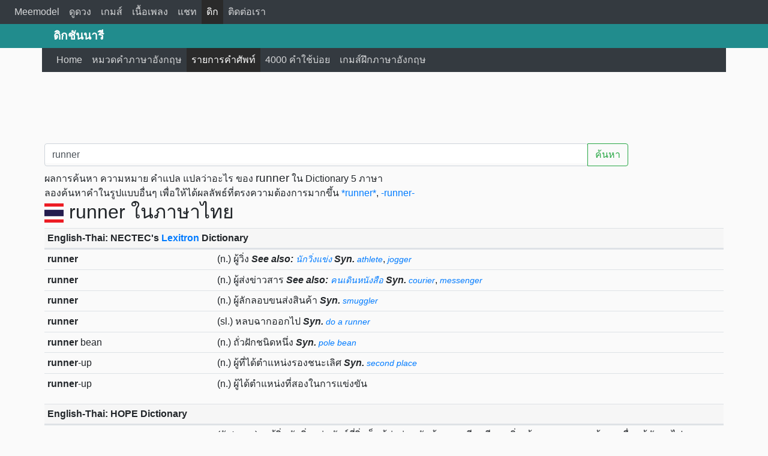

--- FILE ---
content_type: text/html; charset=UTF-8
request_url: https://dict.meemodel.com/search/runner
body_size: 8270
content:
<!DOCTYPE html>
<html lang="en">
<head>
<title>runner แปลว่าอะไร ความหมาย คำแปล หมายความว่า ตัวอย่างประโยค</title>
<meta charset="utf-8">
<meta http-equiv="X-UA-Compatible" content="IE=edge">
<meta name="viewport" content="width=device-width, initial-scale=1">
<meta name="keywords" content="runner แปลว่าอะไร ความหมาย คำแปล หมายความว่า ตัวอย่างประโยค" />
<meta name="description" content="runner แปลว่าอะไร ความหมาย คำแปล หมายความว่า ตัวอย่างประโยค" />
<meta name="theme-color" content="#218C8D">
<meta property="og:title" content="runner แปลว่าอะไร ความหมาย คำแปล หมายความว่า ตัวอย่างประโยค" />
<meta property="og:type" content="article" />
<meta property="og:image" content="image_og/dict.jpg" />
<meta property="og:url" content="http://dict.meemodel.com/search/runner" />
<meta property="og:description" content="runner แปลว่าอะไร ความหมาย คำแปล หมายความว่า ตัวอย่างประโยค" />
<link rel="canonical" href="http://dict.meemodel.com/search/runner">
<link rel="amphtml" href="http://dict.meemodel.com/searchamp/runner">
<link rel="shortcut icon" href="/img/favicon.ico" />
<link rel="stylesheet" href="/bootstrap/css/bootstrap.min.css">
<link rel="stylesheet" href="/css/custom.css">
<script src="/js/jquery.min.js"></script>
<script src="/bootstrap/js/bootstrap.min.js"></script>
<script src="/js/backtotop.js"></script>
<script>
  (function(i,s,o,g,r,a,m){i['GoogleAnalyticsObject']=r;i[r]=i[r]||function(){
  (i[r].q=i[r].q||[]).push(arguments)},i[r].l=1*new Date();a=s.createElement(o),
  m=s.getElementsByTagName(o)[0];a.async=1;a.src=g;m.parentNode.insertBefore(a,m)
  })(window,document,'script','https://www.google-analytics.com/analytics.js','ga');

  ga('create', 'UA-44132844-6', 'auto');
  ga('send', 'pageview');

</script>
<script type="text/javascript" src="/js/typeahead.js"></script>
<script type="text/javascript" src="/js/search.js"></script>

</head>
<body>
<nav class="navbar navbar-expand-lg navbar-dark bg-dark">
  <a class="navbar-brand d-block d-lg-none d-xl-none" href="/">Meemodel</a>
  <button class="navbar-toggler" type="button" data-toggle="collapse" data-target="#navbarHeadMenu" aria-controls="navbarHeadMenu" aria-expanded="false" aria-label="Toggle navigation">
    <span class="navbar-toggler-icon"></span>
  </button>

  <div class="collapse navbar-collapse" id="navbarHeadMenu">
    <ul class="navbar-nav mr-auto mt-2 mt-lg-0">

     		  <li class="nav-item"><a class="nav-link" href="https://www.meemodel.com">Meemodel</a></li>
			    <li class="nav-item"><a class="nav-link" href="https://astro.meemodel.com">ดูดวง</a></li>
          <li class="nav-item"><a class="nav-link" href="https://game.meemodel.com">เกมส์</a></li>
          <li class="nav-item"><a class="nav-link" href="https://เพลง.meemodel.com">เนื้อเพลง</a></li>
          <li class="nav-item"><a class="nav-link" href="https://www.meemodel.com/chat/">แชท</a></li>
          <li class="nav-item active"><a class="nav-link" href="https://dict.meemodel.com">ดิก</a></li>
          <li class="nav-item"><a class="nav-link" href="https://www.meemodel.com/contact_us/">ติดต่อเรา</a></li>
      </ul>
          </div>
    </nav>

<div class="container-fluid menubar-bg">
<div class="topbar">
<div class="container textbrand d-none d-lg-block">
ดิกชันนารี
</div>
</div>
<div class="container">
<nav class="navbar navbar-expand-lg navbar-dark bg-dark">
  <a class="navbar-brand d-block d-lg-none d-xl-none" href="/">ดิกชันนารี</a>
  <button class="navbar-toggler" type="button" data-toggle="collapse" data-target="#navbarWebMenu" aria-controls="navbarWebMenu" aria-expanded="false" aria-label="Toggle navigation">
    <span class="navbar-toggler-icon"></span>
  </button>

  <div class="collapse navbar-collapse" id="navbarWebMenu">
    <ul class="navbar-nav mr-auto mt-2 mt-lg-0">
      <li class="nav-item"><a class="nav-link" href="/"><span class="glyphicon glyphicon-home"></span> Home</a></li>
      <li class="nav-item"><a class="nav-link" href="/หมวดคำภาษาอังกฤษ/"><span class="glyphicon glyphicon-tasks"></span> หมวดคำภาษาอังกฤษ</a></li>
      <li class="nav-item active"><a class="nav-link" href="/รายการคำศัพท์/"><span class="glyphicon glyphicon-sort-by-alphabet"></span> รายการคำศัพท์</a></li>
      <li class="nav-item"><a class="nav-link" href="/คำศัพท์ที่ใช้บ่อย/"><span class="glyphicon glyphicon-list-alt"></span> 4000 คำใช้บ่อย</a></li>
      <li class="nav-item"><a class="nav-link" href="/เกมส์ฝึกภาษาอังกฤษ/"><span class="glyphicon glyphicon-tower"></span> เกมส์ฝึกภาษาอังกฤษ</a></li>
    </ul>
  </div><!-- /.navbar-collapse -->
</nav>
</div>
</div>
<div class="text-center" style="margin-top:10px ;">
<script async src="//pagead2.googlesyndication.com/pagead/js/adsbygoogle.js"></script>
<!-- Astro Meemodel 728x90 -->
<ins class="adsbygoogle"
     style="display:inline-block;width:728px;height:90px"
     data-ad-client="ca-pub-6992404333206983"
     data-ad-slot="7790467532"></ins>
<script>
(adsbygoogle = window.adsbygoogle || []).push({});
</script>
</div>
<div class="container"><!-- Start Content -->
<div id="fb-root"></div>
<div class="container"> <!-- Content Box -->
<div class="row">
<div class="col-12 col-md-12 p-1"> <!-- Left Content -->
<div class="input-group mt-2 mb-2 pl-0 col-12">
<input id="word" type="text" class="typeahead form-control" placeholder="คำค้นหา / Search word" aria-label="คำค้นหา / Search word" data-role="word" value="runner">
<div class="input-group-append">
<button class="btn btn-outline-success" type="button" onclick="submitform()">ค้นหา</button>
</div>
</div>
<script type="text/javascript">
var words = new Bloodhound({
    datumTokenizer: function (datum) {
        return Bloodhound.tokenizers.whitespace(datum.value);
    },
    queryTokenizer: Bloodhound.tokenizers.whitespace,
    remote: {
        url: '/ajax/data.php?query=%QUERY&random=4266122',
        filter: function (words) {
            return $.map(words.results, function (word) {
                return {
                    value: word.original_title
                };
            });
        }
    }
});

words.initialize();

$('.typeahead').typeahead({
    hint: true,
    highlight: true,
    minLength: 2
}, {
    displayKey: 'value',
    source: words.ttAdapter()
})
.on('typeahead:selected', onAutocompleted);
function onAutocompleted($e, datum) {
	var url = '/search/'+$('#word').val();
	window.location = url;
}
$('.typeahead.input-sm').siblings('input.tt-hint').addClass('hint-small');
$('.typeahead.input-lg').siblings('input.tt-hint').addClass('hint-large');
</script>
ผลการค้นหา ความหมาย คำแปล แปลว่าอะไร ของ <h1 style="display:inline;font-size:1.2em">runner</h1> ใน Dictionary 5 ภาษา
<br />
ลองค้นหาคำในรูปแบบอื่นๆ เพื่อให้ได้ผลลัพธ์ที่ตรงความต้องการมากขึ้น
<a href="/search/*runner*">*runner*</a>, <a href="/search/-runner-">-runner-</a><h2><img src="/img_flag/thailand.png" /> runner  ในภาษาไทย</h2>
        <div>
<table class="table table-sm table-hover table-fixed">
              <thead><tr><th colspan="2" class="table-headdict"><strong>English-Thai: NECTEC's <a href="https://lexitron.nectec.or.th/" rel="nofollow">Lexitron</a> Dictionary</strong></th></tr></thead><tbody><tr class="d-flex"><td class="col-4 col-sm-3"><strong>runner</strong></td><td class="col-8 col-sm-9"> (n.) ผู้วิ่ง <strong><i>See also:</i></strong> <a href="/search/นักวิ่งแข่ง" style="font-size:0.9em"><i>นักวิ่งแข่ง</i></a> <strong><i>Syn.</i></strong> <a href="/search/athlete" style="font-size:0.9em"><i>athlete</i></a>, <a href="/search/jogger" style="font-size:0.9em"><i>jogger</i></a></td></tr><tr class="d-flex"><td class="col-4 col-sm-3"><strong>runner</strong></td><td class="col-8 col-sm-9"> (n.) ผู้ส่งข่าวสาร <strong><i>See also:</i></strong> <a href="/search/คนเดินหนังสือ" style="font-size:0.9em"><i>คนเดินหนังสือ</i></a> <strong><i>Syn.</i></strong> <a href="/search/courier" style="font-size:0.9em"><i>courier</i></a>, <a href="/search/messenger" style="font-size:0.9em"><i>messenger</i></a></td></tr><tr class="d-flex"><td class="col-4 col-sm-3"><strong>runner</strong></td><td class="col-8 col-sm-9"> (n.) ผู้ลักลอบขนส่งสินค้า <strong><i>Syn.</i></strong> <a href="/search/smuggler" style="font-size:0.9em"><i>smuggler</i></a></td></tr><tr class="d-flex"><td class="col-4 col-sm-3"><strong>runner</strong></td><td class="col-8 col-sm-9"> (sl.) หลบฉากออกไป <strong><i>Syn.</i></strong> <a href="/search/do a runner" style="font-size:0.9em"><i>do a runner</i></a></td></tr><tr class="d-flex"><td class="col-4 col-sm-3"><strong>runner</strong> bean</td><td class="col-8 col-sm-9"> (n.) ถั่วฝักชนิดหนึ่ง <strong><i>Syn.</i></strong> <a href="/search/pole bean" style="font-size:0.9em"><i>pole bean</i></a></td></tr><tr class="d-flex"><td class="col-4 col-sm-3"><strong>runner</strong>-up</td><td class="col-8 col-sm-9"> (n.) ผู้ที่ได้ตำแหน่งรองชนะเลิศ <strong><i>Syn.</i></strong> <a href="/search/second place" style="font-size:0.9em"><i>second place</i></a></td></tr><tr class="d-flex"><td class="col-4 col-sm-3"><strong>runner</strong>-up</td><td class="col-8 col-sm-9"> (n.) ผู้ได้ตำแหน่งที่สองในการแข่งขัน</td></tr></tbody></table>
</div>
                  <div>
<table class="table table-sm table-hover table-fixed">
              <thead><tr><th colspan="2" class="table-headdict"><strong>English-Thai: HOPE Dictionary</strong></th></tr></thead><tbody><tr class="d-flex"><td class="col-4 col-sm-3"><strong>runner</strong></td><td class="col-8 col-sm-9">(รัน'เนอะ) n. ผู้วิ่ง,นักวิ่งแข่ง,สัตว์ที่วิ่งเร็ว,ผู้ส่งข่าว,นักค้าของหนีภาษี,ทางวิ่ง,เส้นทาง,แนวทาง,ผู้คุมเครื่อง,ผู้ขับรถไฟ,ลูกกลิ้ง,พืชไม้เลื้อย</td></tr><tr class="d-flex"><td class="col-4 col-sm-3"><strong>runner</strong>-up</td><td class="col-8 col-sm-9">(รัน'เนอะอัพ) n., ผู้ที่ได้ตำแหน่งรองชนะเลิศ,ผู้ที่ได้ตำแหน่งตั้งแต่ที่2ถึงที่10ของการแข่งขัน pl. <strong>runner</strong>s-up</td></tr></tbody></table>
</div>
                  <div>
<table class="table table-sm table-hover table-fixed">
              <thead><tr><th colspan="2" class="table-headdict"><strong>English-Thai: Nontri Dictionary</strong></th></tr></thead><tbody><tr class="d-flex"><td class="col-4 col-sm-3"><strong>runner</strong></td><td class="col-8 col-sm-9">(n) ผู้แข่งขัน,ผู้วิ่ง,ผู้ส่งข่าว,คนค้าของหนีภาษี</td></tr><tr class="d-flex"><td class="col-4 col-sm-3">RUNNER-<strong>runner</strong>-up</td><td class="col-8 col-sm-9">(n) ตำแหน่งรองชนะเลิศ</td></tr></tbody></table>
</div>
                  <div>
<table class="table table-sm table-hover table-fixed">
              <thead><tr><th colspan="2" class="table-headdict"><strong>อังกฤษ-ไทย: <a href="http://rirs3.royin.go.th/coinages/webcoinage.php" rel="nofollow">ศัพท์บัญญัติราชบัณฑิตยสถาน</a></strong></th></tr></thead><tbody><tr class="d-flex"><td class="col-4 col-sm-3"><strong>runner</strong>; stolon</td><td class="col-8 col-sm-9">ไหล [พฤกษศาสตร์๑๘ ก.พ. ๒๕๔๕]</td></tr></tbody></table>
</div>
                          
                <div>
<table class="table table-sm table-hover table-fixed">
              <thead><tr><th colspan="2" class="table-headdict"><strong>ตัวอย่างประโยค จาก <a href="http://opus.nlpl.eu/OpenSubtitles-v2018.php" rel="nofollow">Open Subtitles</a></strong></th></tr></thead><tbody><tr class="d-flex"><td class="col-6 col-sm-6">Curnow, have you heard the one about the marathon <strong>runner</strong> and the chicken?</td><td class="col-6 col-sm-6">เฮย นาวที่คุณเคยได้ยินหนึ่ง เกี่ยวกับการวิ่งมาราธอนและ ไก่?</td></tr><tr class="d-flex"><td class="col-6 col-sm-6">Honey, you were first <strong>runner</strong> up... at the Miss Hawaiian Tropics contest.</td><td class="col-6 col-sm-6">ลูกรัก เธอเคยเป็นผู้ครองตำแหน่ง มิส ฮาวาย ทรอปปิคคอล</td></tr><tr class="d-flex"><td class="col-6 col-sm-6">She's a <strong>runner</strong> like me.</td><td class="col-6 col-sm-6">เป็นนักวิ่งเหมือนกับฉัน</td></tr><tr class="d-flex"><td class="col-6 col-sm-6">We got a <strong>runner</strong> in the back. we need him alive.</td><td class="col-6 col-sm-6">มีคนวิ่งหนีไปด้านหลัง จับเป็นนะ</td></tr><tr class="d-flex"><td class="col-6 col-sm-6">I was a <strong>runner</strong> most of my life.</td><td class="col-6 col-sm-6">ฉันเป็นนักวิ่ง มาเกือบตลอดชีวิต</td></tr><tr class="d-flex"><td class="col-6 col-sm-6">Who was the <strong>runner</strong> up MVP in 1974?</td><td class="col-6 col-sm-6">ใครได้รองชนะเลิศ MVP ปี 1974</td></tr><tr class="d-flex"><td class="col-6 col-sm-6">He used to be a marathon <strong>runner</strong> before he joined up.</td><td class="col-6 col-sm-6">เขาเคยเป็นนักวิ่งมาราธอนมาก่อนที่จะมาเป็นทหาร</td></tr><tr class="d-flex"><td class="col-6 col-sm-6">I'm entertaining <strong>Runner</strong> by reading him this letter.</td><td class="col-6 col-sm-6">ผมกำลังบันเทิงรันเน่อร์.. ด้วยการอ่านจม.นี้ให้เค้าฟัง</td></tr><tr class="d-flex"><td class="col-6 col-sm-6">Tell her <strong>Runner</strong> says howdy do.</td><td class="col-6 col-sm-6">บอกด้วยนะ ว่ารันเน่อร์ ฝากหวัดดี</td></tr><tr class="d-flex"><td class="col-6 col-sm-6">My buddy <strong>Runner</strong> has a bone-cracking bout of malaria.</td><td class="col-6 col-sm-6">รันเน่อร์เพื่อนของผม.. ก็เป็นไข้มาลาเรียอย่างหนัก</td></tr><tr class="d-flex"><td class="col-6 col-sm-6">So, sometimes you can compare a star at the prime of its life to a <strong>runner</strong> who's just starting out real fresh, consuming oxygen aerobically.</td><td class="col-6 col-sm-6">ดังนั้นบางครั้งคุณสามารถ เปรียบเทียบดาวที่สำคัญของชีวิต</td></tr><tr class="d-flex"><td class="col-6 col-sm-6">And it's basically like a marathon <strong>runner</strong> hitting a wall in a marathon.</td><td class="col-6 col-sm-6">ดังนั้นในท้ายที่สุดพวกเขา จบลงด้วยธาตุเหล็ก และที่ว่าเมื่อพวกเขาเมื่อเชื้อเพลิง ของพวกเขาเป็นมากกว่า</td></tr></tbody></table>
</div>
                        <h2><img src="/img_flag/china.png" /> runner ในภาษาจีน</h2>
<div>
<table class="table table-sm table-hover table-fixed">
            <thead><tr><th colspan="2" class="table-headdict"><strong>Chinese-English: <a href="http://www.mdbg.net/chindict/chindict.php?page=cedict" rel="nofollow">CC-CEDICT</a> Dictionary</strong></th></tr></thead><tbody><tr class="d-flex"><td class="col-4 col-sm-3">马前卒</td><td class="col-8 col-sm-9">[mǎ qián zú, ㄇㄚˇ ㄑㄧㄢˊ ㄗㄨˊ, 马前卒 / 馬前卒] lackey; errand boy; lit. <strong>runner</strong> before a carriage</td></tr><tr class="d-flex"><td class="col-4 col-sm-3">跑垒员</td><td class="col-8 col-sm-9">[pǎo lěi yuán, ㄆㄠˇ ㄌㄟˇ ㄩㄢˊ, 跑垒员 / 跑壘員] <strong>runner</strong> (in baseball)</td></tr><tr class="d-flex"><td class="col-4 col-sm-3">先行者</td><td class="col-8 col-sm-9">[xiān xíng zhě, ㄒㄧㄢ ㄒㄧㄥˊ ㄓㄜˇ, 先行者] fore<strong>runner</strong></td></tr><tr class="d-flex"><td class="col-4 col-sm-3">前身</td><td class="col-8 col-sm-9">[qián shēn, ㄑㄧㄢˊ ㄕㄣ, 前身] fore<strong>runner</strong>; predecessor; precursor; previous incarnation (Buddhism); jacket front</td></tr><tr class="d-flex"><td class="col-4 col-sm-3">蝈蝈</td><td class="col-8 col-sm-9">[guō guō, ㄍㄨㄛ ㄍㄨㄛ, 蝈蝈 / 蟈蟈] Gampsocleis gratiosa B<strong>runner</strong> (Orthoptera: Tettigoniidae), kept as singing pets</td></tr><tr class="d-flex"><td class="col-4 col-sm-3">蝈蝈儿</td><td class="col-8 col-sm-9">[guō guō r, ㄍㄨㄛ ㄍㄨㄛ ㄖ˙, 蝈蝈儿 / 蟈蟈兒] Gampsocleis gratiosa B<strong>runner</strong> (Orthoptera: Tettigoniidae), kept as singing pets</td></tr><tr class="d-flex"><td class="col-4 col-sm-3">先导</td><td class="col-8 col-sm-9">[xiān dǎo, ㄒㄧㄢ ㄉㄠˇ, 先导 / 先導] guide; fore<strong>runner</strong>; pioneer</td></tr><tr class="d-flex"><td class="col-4 col-sm-3">殿军</td><td class="col-8 col-sm-9">[diàn jūn, ㄉㄧㄢˋ ㄐㄩㄣ, 殿军 / 殿軍] <strong>runner</strong>-up</td></tr><tr class="d-flex"><td class="col-4 col-sm-3">跑步者</td><td class="col-8 col-sm-9">[pǎo bù zhě, ㄆㄠˇ ㄅㄨˋ ㄓㄜˇ, 跑步者] <strong>runner</strong></td></tr><tr class="d-flex"><td class="col-4 col-sm-3">银牌</td><td class="col-8 col-sm-9">[yín pái, ˊ ㄆㄞˊ, 银牌 / 銀牌] silver medal; silver trophy; the <strong>runner</strong>-up</td></tr></tbody></table>
</div>
              <h2><img src="/img_flag/japan.png" /> runner ในภาษาญี่ปุ่น</h2>
        <div>
<table class="table table-sm table-hover table-fixed">
              <thead><tr><th colspan="2" class="table-headdict"><strong>Japanese-English: <a href="http://www.csse.monash.edu.au/~jwb/edict.html" rel="nofollow">EDICT</a> Dictionary</strong></th></tr></thead><tbody><tr class="d-flex"><td class="col-4 col-sm-3">トップランナー</td><td class="col-8 col-sm-9">[, toppuranna-] (n) top <strong>runner</strong> (system of benchmarking against best-in-class performance) </td></tr><tr class="d-flex"><td class="col-4 col-sm-3">ピンチランナー</td><td class="col-8 col-sm-9">[, pinchiranna-] (n) pinch <strong>runner</strong> </td></tr><tr class="d-flex"><td class="col-4 col-sm-3">売人</td><td class="col-8 col-sm-9">[ばいにん, bainin] (n) trader; smuggler; pusher; drug dealer; drug <strong>runner</strong> </td></tr><tr class="d-flex"><td class="col-4 col-sm-3">有力候補</td><td class="col-8 col-sm-9">[ゆうりょくこうほ, yuuryokukouho] (n) major contender; strong (leading) candidate; front <strong>runner</strong> </td></tr><tr class="d-flex"><td class="col-4 col-sm-3">脚がある;足がある</td><td class="col-8 col-sm-9">[あしがある, ashigaaru] (exp) to have legs; to be able to get around; to be a good <strong>runner</strong> </td></tr><tr class="d-flex"><td class="col-4 col-sm-3">花豆</td><td class="col-8 col-sm-9">[はなまめ, hanamame] (n) (1) scarlet <strong>runner</strong> bean; (2) flower bean </td></tr><tr class="d-flex"><td class="col-4 col-sm-3">蔓</td><td class="col-8 col-sm-9">[つる, tsuru] (n) (uk) shoots which grow in a helix around a support and climb with tendrils or suckers as opposed to vines; esp. hops, bindweed, <strong>runner</strong> bean, French bean and honeysuckles </td></tr><tr class="d-flex"><td class="col-4 col-sm-3">錘鰤</td><td class="col-8 col-sm-9">[つむぶり;ツムブリ, tsumuburi ; tsumuburi] (n) (uk) rainbow <strong>runner</strong> (Elagatis bipinnulata); rainbow yellowtail; Spanish jack; Hawaiian salmon </td></tr><tr class="d-flex"><td class="col-4 col-sm-3">ころ</td><td class="col-8 col-sm-9">[, koro] (n) (obsc) (See ころコンベヤ,ころ軸受け) roller; <strong>runner</strong>; dried whale blubber </td></tr><tr class="d-flex"><td class="col-4 col-sm-3">俊足(P);駿足</td><td class="col-8 col-sm-9">[しゅんそく, shunsoku] (n,adj-no) (1) swift horse; fleet steed; fast <strong>runner</strong>; (2) talented person; brilliant person; (P) </td></tr><tr class="d-flex"><td class="col-4 col-sm-3">先払い</td><td class="col-8 col-sm-9">[さきばらい, sakibarai] (n,vs) advance payment; payment on delivery; fore<strong>runner</strong> </td></tr><tr class="d-flex"><td class="col-4 col-sm-3">先発</td><td class="col-8 col-sm-9">[せんぱつ, senpatsu] (n,vs,adj-no) (1) fore<strong>runner</strong>; advance party; going on ahead; (2) being in a (team sports) match or game from the start; starting; (P) </td></tr><tr class="d-flex"><td class="col-4 col-sm-3">先駆</td><td class="col-8 col-sm-9">[せんく, senku] (n,vs,adj-no) (1) fore<strong>runner</strong>; pioneer; precursor; (2) herald; (3) (See 前駆) outrider; pilot car; (P) </td></tr><tr class="d-flex"><td class="col-4 col-sm-3">先駆け(P);魁</td><td class="col-8 col-sm-9">[さきがけ, sakigake] (n,vs) charging ahead of others; the first to charge; pioneer; fore<strong>runner</strong>; harbinger; (P) </td></tr><tr class="d-flex"><td class="col-4 col-sm-3">先駆者</td><td class="col-8 col-sm-9">[せんくしゃ, senkusha] (n) pioneer; trailblazer; groundbreaker; pathfinder; herald; fore<strong>runner</strong> </td></tr><tr class="d-flex"><td class="col-4 col-sm-3">刺す</td><td class="col-8 col-sm-9">[さす, sasu] (v5s,vt) (1) to pierce; to stab; to prick; to stick; to thrust; (2) (See 螫す) to sting; to bite; (3) to sew; to stitch; to embroider; (4) (See 差す・11) to pole (a boat); (5) to catch (with a limed pole); (6) (in baseball) to put (a <strong>runner</strong>) out; to pick off; (P) </td></tr><tr class="d-flex"><td class="col-4 col-sm-3">前駆</td><td class="col-8 col-sm-9">[ぜんく;せんぐ(ok);ぜんぐ(ok), zenku ; sengu (ok); zengu (ok)] (n,vs,adj-no) (1) outrider (person riding horseback in the lead position of a cavalcade); outriding; (2) harbinger; herald; precursor; fore<strong>runner</strong>; foretoken; (3) anticipation </td></tr><tr class="d-flex"><td class="col-4 col-sm-3">走禽類</td><td class="col-8 col-sm-9">[そうきんるい, soukinrui] (n) cursorial birds; <strong>runner</strong>s </td></tr><tr class="d-flex"><td class="col-4 col-sm-3">逸足</td><td class="col-8 col-sm-9">[いっそく, issoku] (n) fast <strong>runner</strong>; excellence </td></tr><tr class="d-flex"><td class="col-4 col-sm-3">首魁</td><td class="col-8 col-sm-9">[しゅかい, shukai] (n) fore<strong>runner</strong>; ringleader </td></tr></tbody>  </table>
</div>
          
                                  <h2><img src="/img_flag/france.png" /> runner ในภาษาฝรั่งเศส</h2>
<div>
<table class="table table-sm table-hover table-fixed">
              <thead><tr><th colspan="2" class="table-headdict"><strong>Thai-English-French: <a href="http://belisan-volubilis.blogspot.com/" rel="nofollow">Volubilis Dictionary 20.1</a></strong></th></tr></thead><tbody><tr class="d-flex"><td class="col-4 col-sm-3">นักกีฬาวิ่ง</td><td class="col-8 col-sm-9">[n. exp.] (nakkīlā win) EN: <strong>runner</strong> FR: coureur [m]</td></tr><tr class="d-flex"><td class="col-4 col-sm-3">นักวิ่ง</td><td class="col-8 col-sm-9">[n.] (nakwing) EN: <strong>runner</strong> FR: coureur à pied [m] ; sprinteur [m] = sprinter [m]</td></tr><tr class="d-flex"><td class="col-4 col-sm-3">นักวิ่งทางไกล</td><td class="col-8 col-sm-9">[n. exp.] (nakwing thā) EN: distance <strong>runner</strong> FR: </td></tr><tr class="d-flex"><td class="col-4 col-sm-3">ไก่รองบ่อน</td><td class="col-8 col-sm-9">[n. (loc.)] (kairøngbǿn) EN: <strong>runner</strong>-up ; second string ; pinch-hitter (inf.) FR: </td></tr><tr class="d-flex"><td class="col-4 col-sm-3">ผู้บุกเบิก</td><td class="col-8 col-sm-9">[n.] (phūbukboēk) EN: Innovator ; pioneer ; fore<strong>runner</strong> FR: innovateur [m] ; pionnier [m] ; précurseur [m]</td></tr><tr class="d-flex"><td class="col-4 col-sm-3">ผู้ที่มีคะแนนนำ</td><td class="col-8 col-sm-9">[n. exp.] (phū thī mī ) EN: front-<strong>runner</strong> FR: </td></tr><tr class="d-flex"><td class="col-4 col-sm-3">รองอันดับหนึ่ง = รองอันดับ 1</td><td class="col-8 col-sm-9">[X] (røng andap ) EN: first <strong>runner</strong>-up ; <strong>runner</strong>s-up FR: </td></tr></tbody></table>
</div>
                  <h2><img src="/img_flag/german.png" /> runner ในภาษาเยอรมัน</h2>
<div>
<table class="table table-sm table-hover table-fixed">
              <thead><tr><th colspan="2" class="table-headdict"><strong>German-English: <a href="http://dict.tu-chemnitz.de/" rel="nofollow">TU-Chemnitz DING</a> Dictionary</strong></th></tr></thead><tbody><tr class="d-flex"><td class="col-4 col-sm-3">Schmuckstachelschwanz </td><td class="col-8 col-sm-9">{m} [ornith.]Beautiful Tree<strong>runner</strong> </td></tr><tr class="d-flex"><td class="col-4 col-sm-3">Bergstachelschwanz </td><td class="col-8 col-sm-9">{m} [ornith.]Ruddy Tree<strong>runner</strong> </td></tr><tr class="d-flex"><td class="col-4 col-sm-3">Feuerbohne </td><td class="col-8 col-sm-9">{f} [bot.] [cook.]<strong>runner</strong> bean </td></tr></tbody></table>
</div><br />
สิ้นสุดผลการค้นหา ความหมาย คำแปล แปลว่าอะไร สำหรับคำว่า
<a href="/search/runner">runner</a></div> <!-- End Left Content -->

</div>
</div> <!-- End Content Box -->


</div> <!-- End Content -->
<div id="back-top">
<a href="#top"><span></span>Back to top</a>
</div>
<hr />
<div class="container-fluid footer p-2"> <!-- Start Footer -->
<div class="container">
<div class="row">
<div class="col-sm-4">
<strong>Meemodel on Social Network:</strong>
<br />
<strong>Share:</strong>
<div class="clearfix"></div>
<ul class="social-networks pl-0 float-left">
<li>
<!-- facebook -->
<div class="share-btn" id="fb-root" ></div>
<script>(function(d, s, id) {
  var js, fjs = d.getElementsByTagName(s)[0];
  if (d.getElementById(id)) return;
  js = d.createElement(s); js.id = id;
  js.src = "//connect.facebook.net/en_US/all.js#xfbml=1&appId=397042416980892";
  fjs.parentNode.insertBefore(js, fjs);
}(document, 'script', 'facebook-jssdk'));</script>
<div class="fb-like" data-href="http://dict.meemodel.com/search/runner" data-layout="button_count" data-action="like" data-show-faces="false" data-share="true"></div>
</li>

<li>
<!-- twitter -->
<div class="share-btn w80" id="custom-tweet-button">
<a href="https://twitter.com/share" class="twitter-share-button hidden-xs" data-url="http://dict.meemodel.com/search/runner" data-text="runner แปลว่าอะไร ความหมาย คำแปล หมายความว่า ตัวอย่างประโยค" data-via="dict.meemodel.com">Tweet</a>
<script>!function(d,s,id){var js,fjs=d.getElementsByTagName(s)[0];if(!d.getElementById(id)){js=d.createElement(s);js.id=id;js.src="https://platform.twitter.com/widgets.js";fjs.parentNode.insertBefore(js,fjs);}}(document,"script","twitter-wjs");</script>
</div>
</li>
</ul>
</div>

<div class="col-sm-4">
<strong>Contents:</strong>
<br />
<ul class="padding-5">
<li><a href="/รายการคำศัพท์/">รายการคำศัพท์</a></li>
<li><a href="/หมวดคำภาษาอังกฤษ/">หมวดคำภาษาอังกฤษ</a></li>
<li><a href="/คำศัพท์ที่ใช้บ่อย/">คำศัพท์ที่ใช้บ่อย</a></li>
<li><a href="/เกมส์ฝึกภาษาอังกฤษ/">เกมส์ฝึกภาษาอังกฤษ</a></li>
<li><a href="/คำอังกฤษ/">คำอังกฤษ</a></li>
<li><a href="/คำไทย/">คำไทย</a></li>
<li><a href="/">ดิก</a></li>
</ul>
</div>

<div class="col-sm-4">
<strong>Contact:</strong>
<br />
<br />
<span class="glyphicon glyphicon-map-marker"></span> Thailand
<br />
<span class="glyphicon glyphicon-envelope"></span> webmeemodel@gmail.com
<br />
<div id="truehits_div"></div>
<script type="text/javascript">
  (function() {
    var ga1 = document.createElement('script'); ga1.type = 'text/javascript';
    ga1.async = true;
    ga1.src = "//lvs.truehits.in.th/dataa/o0026202.js";
    var s = document.getElementsByTagName('script')[0]; s.parentNode.insertBefore(ga1, s);
  })();
</script>
<br /><br />
</div>
<div class="clearfix"></div>
<div class="container-fluid">
<hr />
<div class="copyright pb-3">
<strong>About Copyright</strong>
<br />
© 2013 - 2020 by Meemodel.com. All Rights Reserved. สงวนลิขสิทธิ์บทความตามกฏหมาย ต้องการเผยแพร่ ทำซ้ำ ต้องได้รับอนุญาตจากเวบมาสเตอร์เท่านั้น
<br />
Designated trademarks and brands are the property of their respective owners.
</div>
</div>
</div>
</div>
</div> <!-- End Footer -->
</body>
</html>


--- FILE ---
content_type: text/html; charset=utf-8
request_url: https://www.google.com/recaptcha/api2/aframe
body_size: 266
content:
<!DOCTYPE HTML><html><head><meta http-equiv="content-type" content="text/html; charset=UTF-8"></head><body><script nonce="D-fPZLbb2yIkrjnpexq2CA">/** Anti-fraud and anti-abuse applications only. See google.com/recaptcha */ try{var clients={'sodar':'https://pagead2.googlesyndication.com/pagead/sodar?'};window.addEventListener("message",function(a){try{if(a.source===window.parent){var b=JSON.parse(a.data);var c=clients[b['id']];if(c){var d=document.createElement('img');d.src=c+b['params']+'&rc='+(localStorage.getItem("rc::a")?sessionStorage.getItem("rc::b"):"");window.document.body.appendChild(d);sessionStorage.setItem("rc::e",parseInt(sessionStorage.getItem("rc::e")||0)+1);localStorage.setItem("rc::h",'1768696668999');}}}catch(b){}});window.parent.postMessage("_grecaptcha_ready", "*");}catch(b){}</script></body></html>